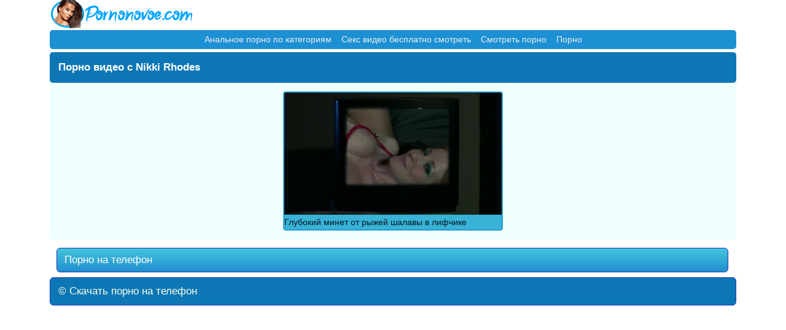

--- FILE ---
content_type: text/html; charset=UTF-8
request_url: https://pornonovoe.com/models/nikki_rhodes/
body_size: 4619
content:
<!DOCTYPE html>
<html lang="ru">
<head>
<meta http-equiv="Content-Type" content="text/html; charset=utf-8"/>
<meta name="viewport" content="width=device-width, initial-scale=1">
<meta name="theme-color" content="#1A8BCE"/>
	<link rel="canonical" href="https://pornonovoe.com/models/nikki_rhodes/" />
	<link rel="alternate" media="only screen and (max-width: 640px)" href="https://m.pornonovoe.fun/models/nikki_rhodes/" />
	<title>Порно с Nikki Rhodes</title>
	<meta name="description" content="Порно видео с Nikki Rhodes скачать на телефон бесплатно или смотреть онлайн в HD качестве!">
			<link rel="icon" href="/favicon.ico" type="image/x-icon"/>
<style>
@font-face{font-family:'FontAwesome';src:url('/fonts/fontawesome-webfont.eot?v=4.7.0');src:url('/fonts/fontawesome-webfont.eot?#iefix&v=4.7.0') format('embedded-opentype'),url('/fonts/fontawesome-webfont.woff2?v=4.7.0') format('woff2'),url('/fonts/fontawesome-webfont.woff?v=4.7.0') format('woff'),url('/fonts/fontawesome-webfont.ttf?v=4.7.0') format('truetype'),url('/fonts/fontawesome-webfont.svg?v=4.7.0#fontawesomeregular') format('svg');font-weight:normal;font-style:normal}.fa{display:inline-block;font:normal normal normal 14px/1 FontAwesome;font-size:inherit;text-rendering:auto;-webkit-font-smoothing:antialiased;-moz-osx-font-smoothing:grayscale}.fa-lg{font-size:1.33333333em;line-height:.75em;vertical-align:-15%}.fa-2x{font-size:1.30em}.fa-3x{font-size:3em}.fa-4x{font-size:4em}.fa-5x{font-size:5em}.fa-fw{width:1.28571429em;text-align:center}.fa-ul{padding-left:0;margin-left:2.14285714em;list-style-type:none}.fa-ul>li{position:relative}.fa-li{position:absolute;left:-2.14285714em;width:2.14285714em;top:.14285714em;text-align:center}.fa-li.fa-lg{left:-1.85714286em}.fa-border{padding:.2em .25em .15em;border:solid .08em #eee;border-radius:.1em}.fa-pull-left{float:left}.fa-pull-right{float:right}.fa.fa-pull-left{margin-right:.3em}.fa.fa-pull-right{margin-left:.3em}.pull-right{float:right}.pull-left{float:left}.fa.pull-left{margin-right:.3em}.fa.pull-right{margin-left:.3em}.fa-spin{-webkit-animation:fa-spin 2s infinite linear;animation:fa-spin 2s infinite linear}.fa-pulse{-webkit-animation:fa-spin 1s infinite steps(8);animation:fa-spin 1s infinite steps(8)}@-webkit-keyframes fa-spin{0%{-webkit-transform:rotate(0deg);transform:rotate(0deg)}100%{-webkit-transform:rotate(359deg);transform:rotate(359deg)}}@keyframes fa-spin{0%{-webkit-transform:rotate(0deg);transform:rotate(0deg)}100%{-webkit-transform:rotate(359deg);transform:rotate(359deg)}}.fa-rotate-90{-ms-filter:"progid:DXImageTransform.Microsoft.BasicImage(rotation=1)";-webkit-transform:rotate(90deg);-ms-transform:rotate(90deg);transform:rotate(90deg)}.fa-rotate-180{-ms-filter:"progid:DXImageTransform.Microsoft.BasicImage(rotation=2)";-webkit-transform:rotate(180deg);-ms-transform:rotate(180deg);transform:rotate(180deg)}.fa-rotate-270{-ms-filter:"progid:DXImageTransform.Microsoft.BasicImage(rotation=3)";-webkit-transform:rotate(270deg);-ms-transform:rotate(270deg);transform:rotate(270deg)}.fa-flip-horizontal{-ms-filter:"progid:DXImageTransform.Microsoft.BasicImage(rotation=0, mirror=1)";-webkit-transform:scale(-1, 1);-ms-transform:scale(-1, 1);transform:scale(-1, 1)}.fa-flip-vertical{-ms-filter:"progid:DXImageTransform.Microsoft.BasicImage(rotation=2, mirror=1)";-webkit-transform:scale(1, -1);-ms-transform:scale(1, -1);transform:scale(1, -1)}:root .fa-rotate-90,:root .fa-rotate-180,:root .fa-rotate-270,:root .fa-flip-horizontal,:root .fa-flip-vertical{filter:none}.fa-stack{position:relative;display:inline-block;width:2em;height:2em;line-height:2em;vertical-align:middle}.fa-stack-1x,.fa-stack-2x{position:absolute;left:0;width:100%;text-align:center}.fa-stack-1x{line-height:inherit}.fa-stack-2x{font-size:2em}.fa-inverse{color:#fff}
.fa-binoculars:before{content:"\f1e5"}
.fa-tv:before,.fa-television:before{content:"\f26c"}
.fa-chevron-down:before{content:"\f078"}	
.fa-thumbs-o-up:before{content:"\f087"}	
.fa-thumbs-o-down:before{content:"\f088"}
.fa-clock-o:before{content:"\f017"}
.fa-download:before{content:"\f019"}
.fa-star-half-o:before{content:"\f123"}
.fa-clock-o:before{content:"\f017"}
.fa-eye:before{content:"\f06e"}
body{background-color:#fff;margin:auto;max-width:1118px;font-family:"Arial";font-size:14px;color:#fdffe9}.imgvideo{width:100%;position:relative}.imgvideo a{display:block}.imgvideo img{border-radius:3px 3px 0 0;display:block;width:100%}.delencat{width:33.2%;display:inline-block}.tabletree{padding:0 0 10px}.sptitle span{opacity: .85;    color: #000;    display: block;    font-size: 14px;    background-color: #3db9d8;    left: 0;    bottom: 0;    padding: 4px 0;    margin: 0;    right: 0;    text-align: left;    font-size: 14px;    white-space: nowrap;    overflow: hidden;    text-overflow: ellipsis;}.slearv{clear:both;font-size:0;height:0}.spvideo:hover{border:1px solid #004771}.spvideo{background-color:#2291d0;float:left;width:31.7%;border-radius:4px;text-align:left;padding:1px;border:1px solid #38b1d7;margin:5px 5px 6px;display:inline-block;float:none}.spvideo a{text-decoration:none;font-size:14px}.rcopy a{color:#f8f4f9;text-decoration:none}.rcopy img{vertical-align:top}.rcopy{font-size:17px;background:#0d77b6;border:1px solid #2033b1;padding:12px 13px;border-radius:6px;text-align:left}.rcopy a:hover{text-decoration:underline}a{text-decoration:none}a:hover{text-decoration:none}.logo{text-align:left;height:49px}.catin{font-size:19px;margin-top:6px;border-radius:6px;color:#fff;background:#0d77b6;padding:12px;text-align:left}.count{display:inline-block;color:#ffffff;margin-top:-2px;padding:3px 8px;margin-left:2px;font-size:17px;font-weight:400;background-color:#004771;float:right;border-radius:6px 0 0 6px}.headtitle span{display:inline-block;margin:3px 0 1px 11px}.contentvideo{background-color:#effffd;margin-left:auto;margin-right:auto;text-align:center;padding:9px 0}.contentvideo2{background-color:#fff}.catysnazad{padding:3px 5px 8px 3px;background-color:#fff}.catysnazad span{margin:9px 8px 0;font-size:13px;text-align:left;display:inline-block}.headtitle{padding:5px 0;border-radius:5px;background:#0d77b6;width:100%;font-size:16px;text-align:left}.headtitle h1{color:#fff;display:inline-block;font-size:17px;padding:10px 14px;margin:0}.li{text-align:left;padding:5px}a.catys{border:1px solid #2033b1;text-align:left;color:#fff;background:#0d77b6;background:linear-gradient(to bottom,#44c4da 0%,#218fd0 100%);filter:progid:DXImageTransform.Microsoft.gradient(startColorstr='#ff5b0c',endColorstr='#ff8623',GradientType=0);display:block;text-decoration:none;padding:9px 0 9px 7px;font-size:17px;border-radius:6px;margin:10px 8px 0}a.catys:hover{background:#31a5ea;background:linear-gradient(to bottom,#3ac1d8 0%,#3387b9 100%);filter:progid:DXImageTransform.Microsoft.gradient(startColorstr='#ff5b0c',endColorstr='#ff8623',GradientType=0)}.catys img{vertical-align:top}.img{border-radius:50%;border:2px solid #fff;margin-top:4px}.categoryblock{padding:0 5px 1px 8px;text-align: left;}a.categoryblock{display:inline-block;overflow:hidden;color:#fff;border:1px solid #2033b1;background:#0d77b6;background:linear-gradient(to bottom,#44c4da 0%,#218fd0 100%);filter:progid:DXImageTransform.Microsoft.gradient(startColorstr='#ff5b0c',endColorstr='#ff8623',GradientType=0);margin:0 3px;padding:5px 8px;text-decoration:none;border-radius:4px}a.categoryblock:hover{text-decoration:underline}.indexcf{display:inline-block;padding-left:0;margin:0 0 2px;border-radius:4px}.indexcf >li{display:inline}.indexcf >li >a,.indexcf >li >span{font-size:18px;border:1px solid #2033b1;background:#0d77b6;background:linear-gradient(to bottom,#44c4da 0%,#218fd0 100%);filter:progid:DXImageTransform.Microsoft.gradient(startColorstr='#ff5b0c',endColorstr='#ff8623',GradientType=0);border-radius:22px;margin:3px 4px;color:#fff;display:inline-block;padding:11px 17px;text-decoration:none}.indexcf >li >a:hover,.indexcf >li >span:hover,.indexcf >li >a:focus,.indexcf >li >span:focus{text-decoration:underline}.indexcf >.disabled >span,.indexcf >.disabled >span:hover,.indexcf >.disabled >span:focus,.indexcf >.disabled >a,.indexcf >.disabled >a:hover,.indexcf >.disabled >a:focus{font-size:18px;border:1px solid #000;background:#141414;border-radius:22px;margin:3px 4px;color:#F08609;display:inline-block;padding:11px 17px;text-decoration:none;cursor:not-allowed}@media screen and (max-width: 1280px){.spvideo{width:31.6%}}@media screen and (max-width: 1024px){.spvideo{width:31.2%}}@media screen and (max-width: 800px){.delencat{width:50%}.spvideo{width:30.8%}}@media screen and (max-width: 700px){.spvideo{width:46.6%}}@media screen and (max-width: 500px){.delencat{width:100%}.spvideo{width:96%}}@media screen and (max-width: 320px){.spvideo{width:94%}}.navigati{text-align:center;padding:0 5px 15px}.navigati a:link,.navigati a:visited,.navigati a:hover,.navigati a:active{font-size:17px;border-radius:7px;color:#0d77b6;margin:3px 8px 3px 6px;background-color:#fff;border:.0625rem solid #ddd;margin-left:-.0625rem;padding:.65rem 1.3rem;text-decoration:none}.navigati a:hover{background-color:#afdefa}.navigati span{font-size:17px;border-radius:7px;margin:3px 8px 3px 6px;color:#FFBF00;display:inline-block;padding:.65rem 1.35rem;cursor:not-allowed;background-color:#fff;border:.0625rem solid #ddd;margin-left:-.0625rem;padding:.56rem 1.25rem;text-decoration:none;background-color:#258ecd;border-color:#258ecd;color:#fff}.infoblock .button,.infoblock a{font-size:14px;text-transform:uppercase;display:inline-block;color:#000980;padding:7px 10px;border:1px solid #2d314c;margin:11px;margin-right:0;margin-left:7px;background-color:#3cb8d8;border-radius:4px}.like{margin:8px 0 0 8px;text-align:left}.likes{margin-right:5px;font-size:15px;border-radius:6px;display:inline-block;border:1px solid #2033b1;background:#0d77b6;background:linear-gradient(to bottom,#44c4da 0%,#218fd0 100%);filter:progid:DXImageTransform.Microsoft.gradient(startColorstr='#ff5b0c',endColorstr='#ff8623',GradientType=0)}.rating{display:inline-block;padding:4px 7px 9px 4px;color:#abff0d;position:relative;cursor:pointer;height:15px;margin:0 -7px 0 0}.rating .counter{margin-right:0;margin-left:10px;height:20px;font-size:17px;color:#e7f2d0}.liketi{margin-right:5px;border:1px solid #2033b1;background:#0d77b6;background:linear-gradient(to bottom,#44c4da 0%,#218fd0 100%);filter:progid:DXImageTransform.Microsoft.gradient(startColorstr='#ff5b0c',endColorstr='#ff8623',GradientType=0);font-size:15px;border-radius:6px;display:inline-block}.rating2{display:inline-block;padding:4px 7px 9px 4px;color:#ff0707;position:relative;cursor:pointer;height:15px;margin:0 -7px 0 0}.rating2 .counter{margin-right:0;margin-left:10px;height:20px;font-size:17px;color:#e7f2d0}.counter{display:inline-block;color:#c49300;margin-top:-3px;padding:3px 14px;font-size:17px;font-weight:400;background-color:#343373;float:right;border-radius:6px}.downl,.downls{border:1px solid #2033b1;background:#0d77b6;background:linear-gradient(to bottom,#44c4da 0%,#218fd0 100%);filter:progid:DXImageTransform.Microsoft.gradient(startColorstr='#ff5b0c',endColorstr='#ff8623',GradientType=0);margin:0 5px 0 6px;padding:6px 10px;display:inline-block;color:#fff;margin-top:10px;border-radius:4px;cursor:pointer}.downl ul{margin:0;width:100%;position:absolute;margin-left:-90px;margin-top:10px;width:166px;list-style:none;display:none}.downl ul li{display:block;text-decoration:none;font-size:14px;color:#fff}.downl a{background:#0d77b6;border:1px solid #9bc0ff;padding:7px 0 7px 15px;display:block;text-decoration:none;font-size:14px;color:#fff}.downl a:hover{background-color:#1c8fd4;cursor:pointer}.downl.open .title{color:#fff}.downl.open{display:inline-block}.downl.open ul{display:block}.videoplay{padding:8px;border-bottom:1px solid #000}.centerstr{display:inline}.categorytitle{text-decoration:none;text-align:center;padding:4px 0 0;font-size:15px;vertical-align:top;color:#000;display:inline-block}.rtext {font-size: 14px;background: #e6f6ff;color: #111111;padding: 12px 13px;border-radius: 6px;text-align: left;}.statka{text-align: center;    padding-top: 10px;}.rekl {text-decoration: none;    line-height: 1.5;    text-align: center;    padding: 5px 0;    border-radius: 5px;    background: #1d90d4;    margin-bottom: 5px;}.rekl a {    margin: 6px;    color: #efefef;}.rekl br {    display: none;}@media screen and (max-width: 360px){.rekl br {    display: block !important;}}
.form-control2 {
padding:6px 6px;
font-size:14px;
line-height:1.42857143;
color:#555;
background-color:#fff;
background-image:none;
border:1px solid #ccc;
border-radius:4px;
-webkit-box-shadow:inset 0 1px 1px rgba(0,0,0,.075);
box-shadow:inset 0 1px 1px rgba(0,0,0,.075);
-webkit-transition:border-color ease-in-out .15s,-webkit-box-shadow ease-in-out .15s;
-o-transition:border-color ease-in-out .15s,box-shadow ease-in-out .15s;
transition:border-color ease-in-out .15s,box-shadow ease-in-out .15s
}
.btn2 {

  display: inline-block;
  padding: 4px 10px 4px;
  margin-bottom: 0;
  font-size: 13px;
  line-height: 18px;
  color: #333333;
  text-align: center;
  text-shadow: 0 1px 1px rgba(255, 255, 255, 0.75);
  vertical-align: middle;
  cursor: pointer;
  background-color: #f5f5f5;
  background-image: -ms-linear-gradient(top, #ffffff, #e6e6e6);
  background-image: -webkit-gradient(linear, 0 0, 0 100%, from(#ffffff), to(#e6e6e6));
  background-image: -webkit-linear-gradient(top, #ffffff, #e6e6e6);
  background-image: -o-linear-gradient(top, #ffffff, #e6e6e6);
  background-image: linear-gradient(top, #ffffff, #e6e6e6);
  background-image: -moz-linear-gradient(top, #ffffff, #e6e6e6);
  background-repeat: repeat-x;
  border: 1px solid #cccccc;
  border-color: rgba(0, 0, 0, 0.1) rgba(0, 0, 0, 0.1) rgba(0, 0, 0, 0.25);
  border-color: #e6e6e6 #e6e6e6 #bfbfbf;
  border-bottom-color: #b3b3b3;
  -webkit-border-radius: 4px;
     -moz-border-radius: 4px;
          border-radius: 4px;
  filter: progid:dximagetransform.microsoft.gradient(startColorstr='#ffffff', endColorstr='#e6e6e6', GradientType=0);
  filter: progid:dximagetransform.microsoft.gradient(enabled=false);
  -webkit-box-shadow: inset 0 1px 0 rgba(255, 255, 255, 0.2), 0 1px 2px rgba(0, 0, 0, 0.05);
     -moz-box-shadow: inset 0 1px 0 rgba(255, 255, 255, 0.2), 0 1px 2px rgba(0, 0, 0, 0.05);
          box-shadow: inset 0 1px 0 rgba(255, 255, 255, 0.2), 0 1px 2px rgba(0, 0, 0, 0.05);
}
.descr {    padding-bottom: 12px;}
</style>
</head>
<body>
<div class="logo"><a href="/"><img src="https://pornonovoe.com/img/logo.png" title="Порно на телефон"></a></div>

<div class="rekl"><a href="https://porno-anal.me/category/">Анальное порно по категориям</a><br />
<a href="https://perepih.net/hd-seks/">Секс видео бесплатно смотреть</a><br />
<a href="https://sosushka.tv/seks/">Смотреть порно</a><br />
<a href="https://pornostaz.com/category/">Порно</a><br />
</div>
<div class="headtitle"><h1>Порно видео с Nikki Rhodes</h1><br></div>
<div class="contentvideo">
<div class="spvideo"><div class="imgvideo">
 <a href="https://pornonovoe.com/video/glubokiy-minet-ot-ryijey-shalavyi-v-lifchike" title="Глубокий минет от рыжей шалавы в лифчике">
<img src="https://pornonovoe.com/prew/22776screen.jpg" alt="Изображение Глубокий минет от рыжей шалавы в лифчике">
<div class="sptitle"><span>Глубокий минет от рыжей шалавы в лифчике</span></div></a></div>
</div>
	<div class="slearv"></div></div>
<div class="catysnazad"><a class="catys" href="https://pornonovoe.com"><i class="fa fa-home" aria-hidden="true"></i> Порно на телефон</a></div>
<div class="rcopy">© Скачать порно на телефон</div>
<div class="statka">
  <!--LiveInternet counter--><script type="text/javascript">
document.write("<a href='//www.liveinternet.ru/click' "+
"target=_blank><img src='//counter.yadro.ru/hit?t25.11;r"+
escape(document.referrer)+((typeof(screen)=="undefined")?"":
";s"+screen.width+"*"+screen.height+"*"+(screen.colorDepth?
screen.colorDepth:screen.pixelDepth))+";u"+escape(document.URL)+
";h"+escape(document.title.substring(0,150))+";"+Math.random()+
"' alt='' title='LiveInternet: показано число посетителей за"+
" сегодня' "+
"border='0' width='88' height='15'><\/a>")
</script><!--/LiveInternet-->  
</div>    
</body>
</html>	
